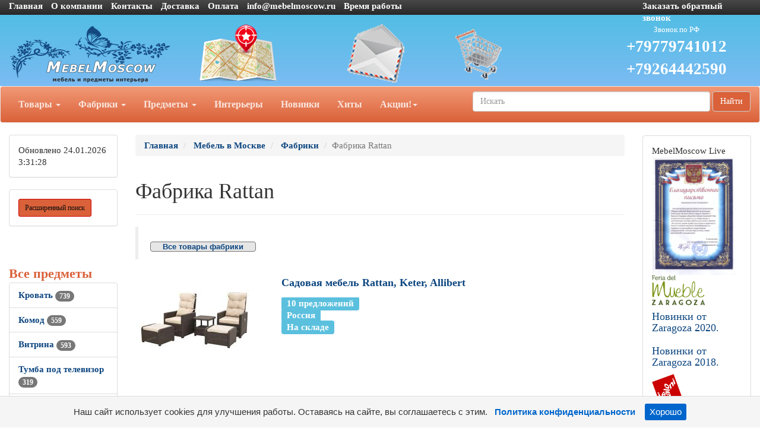

--- FILE ---
content_type: text/css
request_url: https://mebelmoscow.ru/Theme/style.css
body_size: 13054
content:
body {
    /*font-family: Verdana;*/
    font-family: "Times New Roman";
    font-size: 11pt;
    color: #333;
    /*padding-top: 5px;*/
}
/* Добавил======*/
.label {
    font-size: 11pt;
}
.col-xs-3 {
    clear: both;
}
/*АДАПТАЦИЯ ТАБЛИЦ*/
 .container {
     min-width: 320px; 2px
     max-width: 100%;
     padding: 0 15px;
     box-sizing: border-box;
}
table {
    border-collapse: collapse;
    width: 100%;
    margin: 20px 0;
}
table td, table th {
    padding: 10px;
    border: 1px solid #cbbdbd;
}
tr:nth-child(even){
    /*background-color: #f0f4c3 */
    background-color: #e8e8e8;
}

 @media (max-width: 720px) {
    /*// переопределяем CSS правила*/

    .container table thead {
         display: none;
         /*Скроем названия в шапке таблицы.*/
    } 
    .container table tr {
         display: block;
      /*Преобразуем строчные ряды таблицы в блочные элементы. Теперь таблица имеет совсем другой вид – ячейки встали в столбик.*/
    }
    .container table td {
         display: flex;
         justify-content: space-between;
         font-size: 14px;
         /*Назначим ячейку флекс-контейнером, а данные ячеек раскидаем по правому и левому краю вдоль главной оси.*/
    }
    .container table td::before {
         content: attr(data-label);
         font-weight: bold;
         margin-right: 20px;
     /*При помощи псевдоэлемента before и функции attr(), подставим в каждую ячейку значение data-label.*/
     }
}
/*=======\\\АДАПТАЦИЯ ТАБЛИЦ*/
/*для видео плеера*/


.Tovar_s_fotografii
{
    font-size: 11pt;
    width: 100%;
}
.cl0 
{
background: linear-gradient(to bottom, #484848, #282828);
height: 25px;
}
    .cl0 a:link, .cl0 A:visited, .cl0 A:active, .cl0 A:hover
    {
    color: #FFFFFF !important;
    }
.cl1
{
    /*background: linear-gradient(to bottom, #52bee4, #5275e4);*/
        background: linear-gradient(to bottom, #52bee4, #7BBBF3);
    /*7BBBF3*/
}
    .cl1 a:link, .cl1 A:visited, .cl1 A:active, .cl1 A:hover
    {
    color: #FFFFFF !important;
    }
/*окно ввода поискового запроса*/
/*и размер телефонов в шапке*/
@media (min-width: 768px) {
    #nav-head-search-text{
        min-width: 200px;
    }
    #Header-tel-font-size{
        font-size: 20pt
    }
}
@media (min-width: 992px) {
    #nav-head-search-text{
        min-width: 250px;
    }
    #Header-tel-font-size{
        font-size: 20pt
    }
}
@media (min-width: 1200px) {
    #nav-head-search-text{
        min-width: 400px;
    }
    #Header-tel-font-size{
        font-size: 20pt
    }
}

.modal-header {
    text-align: center;
}
.modal-footer {
    text-align: center;
}
.btn-default {
    color: #fff;
    /* background: #2BBBAD; */
    /*background: #ff4111;*/
    background-color: #da6139 !important;
}
.btn-default:hover, .btn-default:focus {
    background-color: #da6139 !important;
    color: #fff !important;
}
.spiskom
{
    text-align: left;
    Max-width: 500px;
}
.btn-danger-color /*Цвет Расширенный поиск*/
{
    color: #100f0f;
    background-color: #da6139;
    border-color: #CC0000;
}
     .btn-danger-color:hover
     {    
        color: #100f0f;
        background-color: #da6139;
        border-color: #CC0000;
     } 

.margin-left_5px
{
    margin-left: auto;
}
.btn-primary_background-color
{
        background-color: #e6e6e6;
        border-color: #2c539e;
}
    .btn-primary_background-color:hover
    {
        background-color: #e6e6e6;
        border-color: #2c539e;
    }
/*ссылки - в овальные кнопки*/
.design {
        display: inline-block; /* Строчно-блочный элемент */
        padding: 1px 20px; /* Добавляем поля */
        text-decoration: none; /* Убираем подчёркивание у ссылки */
        cursor: pointer; /* Курсор в виде руки */
        background: #e6e6e6; /* Фон для браузеров, не поддерживающих градиент */
        border-radius: 4px; /* Скругляем уголки */
        border: 1px solid #747474; /* Добавляем синюю рамку */
        font: 13px/1 Arial, sans-serif; /* Рубленый шрифт */
        color: #2c539e; /* Цвет текста и ссылки */
   }
.red-text {
  color: #F44336 !important;
}
.margin-left_5px
{
    margin-left: auto;
}
/* Списки */
.menu_right_title
{
    color: #da6139;
    font-weight: bold;
	margin: 2em 0 0 0;
    font-size: 120%;
}
    .menu_right_title a:link
    {
        color: #da6139;
    }

.menu_left_title {
    color: #da6139;
    font-weight: bold;
	margin: 2em 0 0 0;
    font-size: 150%;
}
.menu-left ul {
    margin: 1em 0 0 0;
    padding: 0;
    line-height: 2;
    list-style: none;
}
/* Вы смотрели */
.viewed-items:not(:empty) {
    padding: 10px 20px 10px 10px;
    border: 1px solid #ccc;
    margin: 0 0px 5px 0;
}
.viewed-items > h3 {
    color: #da6139;
    font-weight: bold;
    font-size: 1.5rem;
    margin: 0;
}
.viewed-items > ul {
    margin: 5px 0 0 0;
    padding: 0;
    line-height: 2;
    list-style: none;
}
.viewed-items li:not(:last-child) {
    border-bottom: thin solid gray;
}
/* ======= */
.card1
{
    display: inline-flex;
    border: double 2px;
    border-color: #e4e6e7;
    border-radius: 4px;
    text-align: center;
    flex-wrap: wrap;
    flex-direction: row;
    align-content: center;
    justify-content: center;
	/*border: double 2px;
	border-color: #e4e6e7;
	border-radius: 4px;
	text-align: center;*/
}
.card1:hover{background: #e4e6e7; border: double 2px;}
.card1 > a:hover{text-decoration: none;}
/* A */
a:link, a:visited {
    color: #0d4680;
    text-decoration: none;
    font-weight: bold;
}
a:hover {
    text-decoration: underline;
}

.red_background-color {
    /*background-color: #F44336 !important;*/
    background: linear-gradient(to bottom, #F29976, #DA6139);
}
/*****надписи меню *******/
.navbar .navbar-nav > li > a:hover, .navbar .navbar-nav > li > a:focus {
	color: rgba(255, 255, 255, 0.8);
	background-color: #FF7D11;
	font-weight: bold;
}
.navbar .navbar-nav > li > a {
  /*color: rgba(0, 0, 0, 0.84);*/
  /*color: #0d4680; /*белый*/
  color: rgba(255, 255, 255, 0.8);
  padding-top: 20px;
  padding-bottom: 20px;
  font-size: medium; 
      text-decoration: none;
    font-weight: bold;
}
/************************/
/* Добавил======*/
.head-l3 {
    background-color: #b3b3b3;
    padding-top: 15px;
}
.search-adv-menu-left {
    vertical-align: top;
    background-color: white;
    margin: 0 0px 5px 0;
    /*float: right;*/
    float: left;
    width: inherit;
}
.red {
    color: red;
}
.green {
    color: green;
    font-size: 2em;
    background-color: #f8f8f8;
    border: 1px solid #000;
}
.search-adv-menu-left > div {
    padding: 5px 5px 5px 5px;
    /*border: 1px solid #ccc;*/
}
/*site-search-adv.css*/
.search-adv-filter-div 
{
    margin: 0 0 10px 0;
}
.search-adv-filter 
{
    width: 95%;
    margin: 0px;
}
.search-adv-filter-sample 
{
    color: #808080;
    font-size: 11pt;
}
.search-adv-filter-delete-button 
{
    margin: 3px 0 0 5px;
    display: none;
}
.search-button-div 
{
    text-align: center;
}
.search-button-div .search-adv-search-button
{
    font-weight: bold;
    font-size: 1.1em;
    margin: 5px 0 5px 0;
}
.search-tile-main {
    margin: 20px 0 0 0;
	padding-left: 15px;
}
.search-tile-div {
    float: left;
    margin: 0 20px 20px 0;
    padding: 5px;
    border: 1px solid #808080;
}
.search-tile-name {
    margin: 0 0 5px 0;
}
.search-tile-price {
    font-size: 12pt;
    font-weight: bold;
    margin: 0 0 5px 0;
}
/* Sizes */
.search-adv-sizes 
{
    margin-bottom: 10px;
}
.search-adv-size-title 
{
    margin-bottom: 5px;
}
.search-adv-slider-input-div 
{
    padding-bottom: 5px;
}
.search-adv-slider-input 
{
    width: 48px;
}
.search-adv-slider-main 
{
    margin: 0 0 0 7px;
}
.search-adv-slider-width, .search-adv-slider-price 
{
    width: 151px;
}

/* Count */
.search-adv-count-main {
    position: absolute;
    margin: 0 0 0 199px;
    padding: 5px;
    background: #ffeee5;
    border: 1px solid #ffaa80;
    box-shadow: 0 2px 2px -1px #808080;
    display: none;
}

/* Autocomplete */
.ui-autocomplete
{
    max-height: 200px;
    overflow-y: auto;
    overflow-x: hidden;
}
/*
 * Sidebar
 */

/* Hide for mobile, show later */
.sidebar {
  display: none;
}
@media (min-width: 768px) {
  .sidebar {
    position: fixed;
    top: 200px;
    bottom: 0;
    left: 0;
    z-index: 1000;
    display: block;
    padding: 20px;
    overflow-x: hidden;
    overflow-y: auto; /* Scrollable contents if viewport is shorter than content. */
    background-color: #f5f5f5;
    border-right: 1px solid #eee;
  }
}

/* Sidebar navigation */
.nav-sidebar {
  margin-right: -21px; /* 20px padding + 1px border */
  margin-bottom: 20px;
  margin-left: -20px;
}
.nav-sidebar > li > a {
  padding-right: 20px;
  padding-left: 20px;
}
.nav-sidebar > .active > a {
  color: #fff;
  background-color: #428bca;
}


/*
 * Main content
 */

.main {
  padding: 20px;
}
@media (min-width: 768px) {
  .main {
    padding-right: 40px;
    padding-left: 40px;
  }
}
.main .page-header {
  margin-top: 0;
}


/*
 * Placeholder dashboard ideas
 */

.placeholders {
  margin-bottom: 30px;
  text-align: center;
}
.placeholders h4 {
  margin-bottom: 0;
}
.placeholder {
  margin-bottom: 20px;
}
.placeholder img {
  display: inline-block;
  border-radius: 50%;
}


.thumbnail.right-caption > a > img {
    float: left;
    margin-right: 9px;
}

.thumbnail.right-caption {
    float: left;
}

.thumbnail.right-caption > .caption {
    padding: 4px;
}
​
.styleLikeH3 {
  orphans: 3;
  widows: 3;
  page-break-after: avoid;
  font-family: inherit;
  font-weight: 500;
  line-height: 1.1;
  color: inherit;
  margin-top: 20px;
  margin-bottom: 10px;
  font-size: 24px;
}
.styleLikeH4 {
  display: block;
  font-family: inherit;
  font-weight: 500;
  line-height: 1.1;
  color: inherit;
  margin-top: 10px;
  margin-bottom: 10px;
  font-size: 120%;
  /*text-align: center;*/
 /* font-size: 18px;*/
}
.styleLikeH5 {
  display: block;
  font-family: inherit;
  font-weight: 500;
  line-height: 1.1;
  color: inherit;
  margin-top: 10px;
  margin-bottom: 10px;
  font-size: 14px;
}


.multi-column-dropdown {
  list-style: none;
}
.multi-column-dropdown li a {
  display: block;
  clear: both;
  line-height: 1.428571429;
  color: #999999;
  white-space: normal;
}

.multi-column-row {
    margin-left: 0px;
    margin-right: 0px;
}
.multi-column-sm-4 {
    width: 32%;
    float: left;
    position: relative;
    min-height: 1px;
    padding-left: 5px;
    padding-right: 5px;
}
.multi-column-sm-6 {
    width: 48%;
    float: left;
    position: relative;
    min-height: 1px;
    padding-left: 5px;
    padding-right: 5px;
}
.multi-column-sm-8 {
    width: 95%;
    float: left;
    position: relative;
    min-height: 1px;
    padding-left: 5px;
    padding-right: 5px;
}
.dropdown-menu.columns-1 {
    min-width: 200px;
}
.dropdown-menu.columns-2 {
    min-width: 640px;
}
.dropdown-menu.columns-3 {
    min-width: 955px;
}
/*для метки о видео начало*/
.video-thumbnail {
    width: 100% !important;
    /*height: 135px !important;*/
    display: flex !important;
    align-items: center !important;
    justify-content: center !important;
    background-color: #f8f9fa !important;
    border: 2px dashed #dc3545 !important;
    text-decoration: none;
}

    .video-thumbnail:hover {
        background-color: #e9ecef !important;
        border-color: #c82333 !important;
        text-decoration: none;
    }

    .video-thumbnail i, .video-thumbnail div {
        transition: all 0.3s ease;
    }

    .video-thumbnail:hover i, .video-thumbnail:hover div {
        color: #c82333 !important;
    }

.video-anchor {
    padding-top: 100px;
    margin-top: -100px;
}

/* Для мобильных устройств */
@media (max-width: 767px) {
    .video-anchor {
        padding-top: 220px;
        margin-top: -220px;
    }
}
/*для метки о видео конец*/